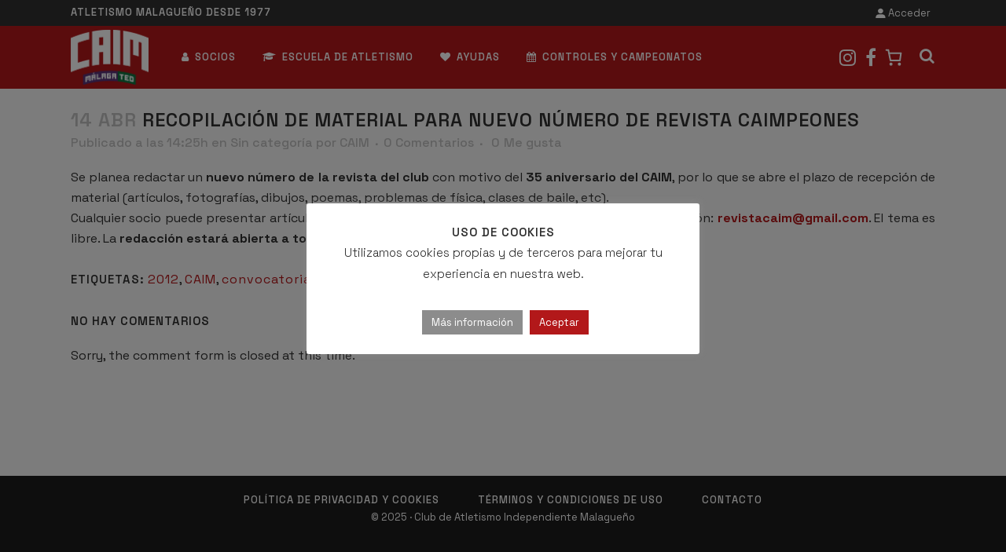

--- FILE ---
content_type: text/css
request_url: https://clubcaim.es/wp-content/themes/bridge/css/style_dynamic_responsive.css?ver=1759915018
body_size: 91
content:
		@media only screen and (max-width: 1000px){
					.header_bottom {
			background-color: #b2171a;
			}
							.header_bottom,
			nav.mobile_menu{
			background-color: #b2171a !important;
			}
								}
		@media only screen and (min-width: 480px) and (max-width: 768px){

					section.parallax_section_holder{
			height: auto !important;
			min-height: 400px;
			}
						}
		@media only screen and (max-width: 768px){
		
		
		
		
		
		
					body,
			p,
            body.qode-overridden-elementors-fonts .elementor-widget-heading h6.elementor-heading-title{
			font-size: 15px; 									}
		
		
		
		
		
		
		
		}
		@media only screen and (max-width: 600px) {
		
		
		
		
		
		
					body,
			p,
            .elementor-widget-heading p.elementor-heading-title {
			font-size: 15px; 									}
		
		
		
		
				}
		@media only screen and (max-width: 480px){

					section.parallax_section_holder {
			height: auto !important;
			min-height: 400px;
			}
		
				
				}
		
		
	